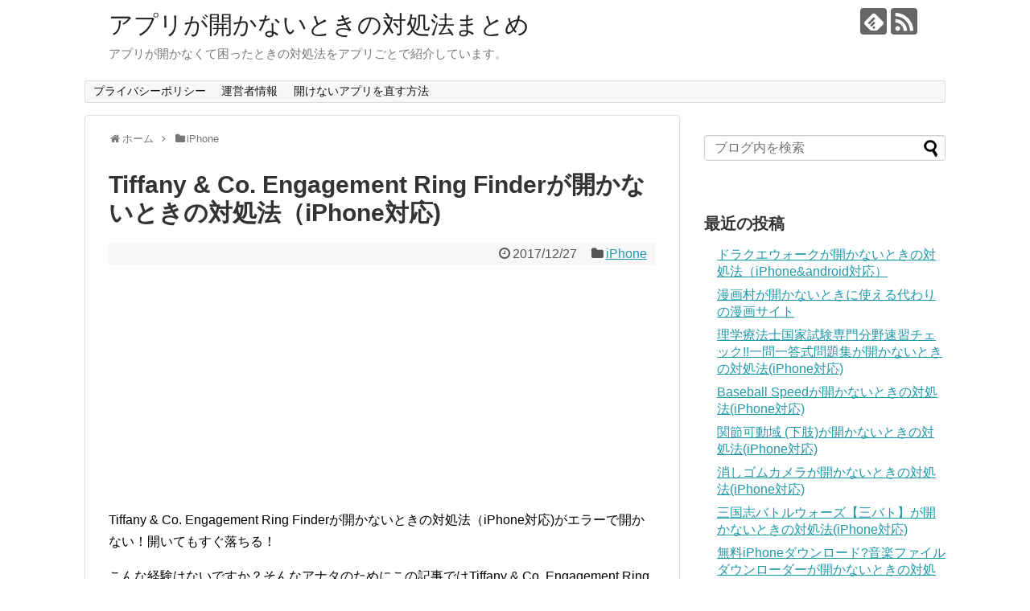

--- FILE ---
content_type: text/html; charset=UTF-8
request_url: https://xn--n8jn7gw028b.com/app706846/
body_size: 10619
content:
<!DOCTYPE html>
<html lang="ja">
<head>
<meta charset="UTF-8">
  <meta name="viewport" content="width=1280, maximum-scale=1, user-scalable=yes">
<link rel="alternate" type="application/rss+xml" title="アプリが開かないときの対処法まとめ RSS Feed" href="https://xn--n8jn7gw028b.com/feed/" />
<link rel="pingback" href="https://xn--n8jn7gw028b.com/xmlrpc.php" />
<meta name="description" content="Tiffany &amp; Co. Engagement Ring Finderが開かないときの対処法（iPhone対応)がエラーで開かない！開いてもすぐ落ちる！こんな経験はないですか？そんなアナタのためにこの記事ではTiffany &amp; Co. E" />
<meta name="keywords" content="iPhone" />
<!-- OGP -->
<meta property="og:type" content="article">
<meta property="og:description" content="Tiffany &amp; Co. Engagement Ring Finderが開かないときの対処法（iPhone対応)がエラーで開かない！開いてもすぐ落ちる！こんな経験はないですか？そんなアナタのためにこの記事ではTiffany &amp; Co. E">
<meta property="og:title" content="Tiffany &#038; Co. Engagement Ring Finderが開かないときの対処法（iPhone対応)">
<meta property="og:url" content="https://xn--n8jn7gw028b.com/app706846/">
<meta property="og:image" content="https://xn--n8jn7gw028b.com/wp-content/themes/simplicity2-child/images/og-image.jpg">
<meta property="og:site_name" content="アプリが開かないときの対処法まとめ">
<meta property="og:locale" content="ja_JP">
<!-- /OGP -->
<!-- Twitter Card -->
<meta name="twitter:card" content="summary">
<meta name="twitter:description" content="Tiffany &amp; Co. Engagement Ring Finderが開かないときの対処法（iPhone対応)がエラーで開かない！開いてもすぐ落ちる！こんな経験はないですか？そんなアナタのためにこの記事ではTiffany &amp; Co. E">
<meta name="twitter:title" content="Tiffany &#038; Co. Engagement Ring Finderが開かないときの対処法（iPhone対応)">
<meta name="twitter:url" content="https://xn--n8jn7gw028b.com/app706846/">
<meta name="twitter:image" content="https://xn--n8jn7gw028b.com/wp-content/themes/simplicity2-child/images/og-image.jpg">
<meta name="twitter:domain" content="xn--n8jn7gw028b.com">
<!-- /Twitter Card -->

<title>Tiffany &#038; Co. Engagement Ring Finderが開かないときの対処法（iPhone対応)</title>
<link rel='dns-prefetch' href='//maxcdn.bootstrapcdn.com' />
<link rel='dns-prefetch' href='//s.w.org' />
<link rel="alternate" type="application/rss+xml" title="アプリが開かないときの対処法まとめ &raquo; フィード" href="https://xn--n8jn7gw028b.com/feed/" />
<link rel="alternate" type="application/rss+xml" title="アプリが開かないときの対処法まとめ &raquo; コメントフィード" href="https://xn--n8jn7gw028b.com/comments/feed/" />
<link rel="alternate" type="application/rss+xml" title="アプリが開かないときの対処法まとめ &raquo; Tiffany &#038; Co. Engagement Ring Finderが開かないときの対処法（iPhone対応) のコメントのフィード" href="https://xn--n8jn7gw028b.com/app706846/feed/" />
		<script type="text/javascript">
			window._wpemojiSettings = {"baseUrl":"https:\/\/s.w.org\/images\/core\/emoji\/11\/72x72\/","ext":".png","svgUrl":"https:\/\/s.w.org\/images\/core\/emoji\/11\/svg\/","svgExt":".svg","source":{"concatemoji":"https:\/\/xn--n8jn7gw028b.com\/wp-includes\/js\/wp-emoji-release.min.js"}};
			!function(e,a,t){var n,r,o,i=a.createElement("canvas"),p=i.getContext&&i.getContext("2d");function s(e,t){var a=String.fromCharCode;p.clearRect(0,0,i.width,i.height),p.fillText(a.apply(this,e),0,0);e=i.toDataURL();return p.clearRect(0,0,i.width,i.height),p.fillText(a.apply(this,t),0,0),e===i.toDataURL()}function c(e){var t=a.createElement("script");t.src=e,t.defer=t.type="text/javascript",a.getElementsByTagName("head")[0].appendChild(t)}for(o=Array("flag","emoji"),t.supports={everything:!0,everythingExceptFlag:!0},r=0;r<o.length;r++)t.supports[o[r]]=function(e){if(!p||!p.fillText)return!1;switch(p.textBaseline="top",p.font="600 32px Arial",e){case"flag":return s([55356,56826,55356,56819],[55356,56826,8203,55356,56819])?!1:!s([55356,57332,56128,56423,56128,56418,56128,56421,56128,56430,56128,56423,56128,56447],[55356,57332,8203,56128,56423,8203,56128,56418,8203,56128,56421,8203,56128,56430,8203,56128,56423,8203,56128,56447]);case"emoji":return!s([55358,56760,9792,65039],[55358,56760,8203,9792,65039])}return!1}(o[r]),t.supports.everything=t.supports.everything&&t.supports[o[r]],"flag"!==o[r]&&(t.supports.everythingExceptFlag=t.supports.everythingExceptFlag&&t.supports[o[r]]);t.supports.everythingExceptFlag=t.supports.everythingExceptFlag&&!t.supports.flag,t.DOMReady=!1,t.readyCallback=function(){t.DOMReady=!0},t.supports.everything||(n=function(){t.readyCallback()},a.addEventListener?(a.addEventListener("DOMContentLoaded",n,!1),e.addEventListener("load",n,!1)):(e.attachEvent("onload",n),a.attachEvent("onreadystatechange",function(){"complete"===a.readyState&&t.readyCallback()})),(n=t.source||{}).concatemoji?c(n.concatemoji):n.wpemoji&&n.twemoji&&(c(n.twemoji),c(n.wpemoji)))}(window,document,window._wpemojiSettings);
		</script>
		<style type="text/css">
img.wp-smiley,
img.emoji {
	display: inline !important;
	border: none !important;
	box-shadow: none !important;
	height: 1em !important;
	width: 1em !important;
	margin: 0 .07em !important;
	vertical-align: -0.1em !important;
	background: none !important;
	padding: 0 !important;
}
</style>
<link rel='stylesheet' id='simplicity-style-css'  href='https://xn--n8jn7gw028b.com/wp-content/themes/simplicity2/style.css' type='text/css' media='all' />
<link rel='stylesheet' id='responsive-style-css'  href='https://xn--n8jn7gw028b.com/wp-content/themes/simplicity2/css/responsive-pc.css' type='text/css' media='all' />
<link rel='stylesheet' id='font-awesome-style-css'  href='https://xn--n8jn7gw028b.com/wp-content/themes/simplicity2/webfonts/css/font-awesome.min.css' type='text/css' media='all' />
<link rel='stylesheet' id='icomoon-style-css'  href='https://xn--n8jn7gw028b.com/wp-content/themes/simplicity2/webfonts/icomoon/style.css' type='text/css' media='all' />
<link rel='stylesheet' id='extension-style-css'  href='https://xn--n8jn7gw028b.com/wp-content/themes/simplicity2/css/extension.css' type='text/css' media='all' />
<style id='extension-style-inline-css' type='text/css'>
.ad-space{text-align:center} figure.entry-thumb,.new-entry-thumb,.popular-entry-thumb,.related-entry-thumb{display:none}.widget_new_popular .wpp-thumbnail,.widget_popular_ranking .wpp-thumbnail{display:none}.related-entry-thumbnail .related-entry-thumb{display:block}.entry-card-content,.related-entry-content{margin-left:0}.widget_new_popular ul li::before{display:none}.new-entry,#sidebar ul.wpp-list{padding-left:1em}.new-entry a,#sidebar ul.wpp-list a{color:;text-decoration:underline}@media screen and (max-width:639px){.article br{display:block}}
</style>
<link rel='stylesheet' id='child-style-css'  href='https://xn--n8jn7gw028b.com/wp-content/themes/simplicity2-child/style.css' type='text/css' media='all' />
<link rel='stylesheet' id='print-style-css'  href='https://xn--n8jn7gw028b.com/wp-content/themes/simplicity2/css/print.css' type='text/css' media='print' />
<link rel='stylesheet' id='sns-twitter-type-style-css'  href='https://xn--n8jn7gw028b.com/wp-content/themes/simplicity2/css/sns-twitter-type.css' type='text/css' media='all' />
<link crossorigin="anonymous" rel='stylesheet' id='font-awesome-css'  href='//maxcdn.bootstrapcdn.com/font-awesome/4.6.3/css/font-awesome.min.css' type='text/css' media='all' />
<link rel='stylesheet' id='arconix-shortcodes-css'  href='https://xn--n8jn7gw028b.com/wp-content/plugins/arconix-shortcodes/includes/css/arconix-shortcodes.min.css' type='text/css' media='all' />
<script type='text/javascript' src='https://xn--n8jn7gw028b.com/wp-includes/js/jquery/jquery.js'></script>
<script type='text/javascript' src='https://xn--n8jn7gw028b.com/wp-includes/js/jquery/jquery-migrate.min.js'></script>
<link rel="canonical" href="https://xn--n8jn7gw028b.com/app706846/" />
<link rel='shortlink' href='https://xn--n8jn7gw028b.com/?p=65441' />
<link rel="alternate" type="application/json+oembed" href="https://xn--n8jn7gw028b.com/wp-json/oembed/1.0/embed?url=https%3A%2F%2Fxn--n8jn7gw028b.com%2Fapp706846%2F" />
<link rel="alternate" type="text/xml+oembed" href="https://xn--n8jn7gw028b.com/wp-json/oembed/1.0/embed?url=https%3A%2F%2Fxn--n8jn7gw028b.com%2Fapp706846%2F&#038;format=xml" />
<link rel="next" href="https://xn--n8jn7gw028b.com/app706846/2/" />
<link rel="amphtml" href="https://xn--n8jn7gw028b.com/app706846/amp/">		<style type="text/css" id="wp-custom-css">
			

	.aff_btn_red{
		width:90%;
		font-size:32px;
		font-weight:700;
		text-decoration:none;
		display:block;
		text-align:center;
		margin-left:5%;
		line-height:1.3;
		padding:8px 0 10px;
		background-color:#49a9d4;
		border-radius:5px;
		color:#fff;
		box-shadow:4px 4px #963634;
		text-shadow:0 -1px #963634;
		background-image:-moz-linear-gradient(top,#66cb00 0%,#669a00);
		background-image:-webkit-gradient(linear,left top,left bottom,from(#eb5350),to(#eb5350))}
		.aff_btn_red_s{font-size:24px}a.aff_btn_red:link{color:#fff !important;text-decoration: none;}
		a.aff_btn_red:visited{color:#fff!important;text-decoration: none;}
		a.aff_btn_red:hover{color:#fff!important;text-decoration: none;}
		a.aff_btn_red:active{color:#fff!important;text-decoration: none;}
		@media screen and (max-width:768px){
	.aff_btn_red{font-size:24px}.aff_btn_red_s{font-size:14px}}@media screen and (max-width:480px){.aff_btn_red{font-size:18px}.aff_btn_red_s{font-size:14px}}
	
	.aff_btn_blue{width:90%;font-size:32px;font-weight:700;text-decoration:none;display:block;text-align:center;margin-left:5%;line-height:1.3;padding:8px 0 10px;background-color:#49a9d4;border-radius:5px;color:#fff;box-shadow:4px 4px #1d77a0;text-shadow:0 -1px #1d77a0;background-image:-moz-linear-gradient(top,#66cb00 0%,#669a00);background-image:-webkit-gradient(linear,left top,left bottom,from(#29a7e1),to(#29a7e1))}
	.aff_btn_blue_s{font-size:24px}	
	a.aff_btn_blue:link{color:#fff !important;}
	a.aff_btn_blue:visited{color:#fff!important;}
	a.aff_btn_blue:hover{color:#fff!important;}
	a.aff_btn_blue:active{color:#fff!important;}@media screen and (max-width:768px){.aff_btn_blue{font-size:24px}.aff_btn_blue_s{font-size:14px}}@media screen and (max-width:480px){.aff_btn_blue{font-size:18px}.aff_btn_blue_s{font-size:14px}}		</style>
		
	<!-- Matomo -->
<script type="text/javascript">
  var _paq = window._paq || [];
  /* tracker methods like "setCustomDimension" should be called before "trackPageView" */
  _paq.push(['trackPageView']);
  _paq.push(['enableLinkTracking']);
  (function() {
    var u="//keyboo2.mixh.jp/piwik/";
    _paq.push(['setTrackerUrl', u+'matomo.php']);
    _paq.push(['setSiteId', '44']);
    var d=document, g=d.createElement('script'), s=d.getElementsByTagName('script')[0];
    g.type='text/javascript'; g.async=true; g.defer=true; g.src=u+'matomo.js'; s.parentNode.insertBefore(g,s);
  })();
</script>
<!-- End Matomo Code -->
	
	
</head>
  <body class="post-template-default single single-post postid-65441 single-format-standard categoryid-3" itemscope itemtype="http://schema.org/WebPage">
    <div id="container">

      <!-- header -->
      <header itemscope itemtype="http://schema.org/WPHeader">
        <div id="header" class="clearfix">
          <div id="header-in">

                        <div id="h-top">
              <!-- モバイルメニュー表示用のボタン -->
<div id="mobile-menu">
  <a id="mobile-menu-toggle" href="#"><span class="fa fa-bars fa-2x"></span></a>
</div>

              <div class="alignleft top-title-catchphrase">
                <!-- サイトのタイトル -->
<p id="site-title" itemscope itemtype="http://schema.org/Organization">
  <a href="https://xn--n8jn7gw028b.com/">アプリが開かないときの対処法まとめ</a></p>
<!-- サイトの概要 -->
<p id="site-description">
  アプリが開かなくて困ったときの対処法をアプリごとで紹介しています。</p>
              </div>

              <div class="alignright top-sns-follows">
                                <!-- SNSページ -->
<div class="sns-pages">
<p class="sns-follow-msg">フォローする</p>
<ul class="snsp">
<li class="feedly-page"><a href='//feedly.com/index.html#subscription/feed/https://xn--n8jn7gw028b.com/feed/' target='blank' title="feedlyで更新情報を購読" rel="nofollow"><span class="icon-feedly-logo"></span></a></li><li class="rss-page"><a href="https://xn--n8jn7gw028b.com/feed/" target="_blank" title="RSSで更新情報をフォロー" rel="nofollow"><span class="icon-rss-logo"></span></a></li>  </ul>
</div>
                              </div>

            </div><!-- /#h-top -->
          </div><!-- /#header-in -->
        </div><!-- /#header -->
      </header>

      <!-- Navigation -->
<nav itemscope itemtype="http://schema.org/SiteNavigationElement">
  <div id="navi">
      	<div id="navi-in">
      <div class="menu"><ul>
<li class="page_item page-item-66162"><a href="https://xn--n8jn7gw028b.com/privacy-policy/">プライバシーポリシー</a></li>
<li class="page_item page-item-66163"><a href="https://xn--n8jn7gw028b.com/info/">運営者情報</a></li>
<li class="page_item page-item-60806 current_page_parent"><a href="https://xn--n8jn7gw028b.com/unopen/">開けないアプリを直す方法</a></li>
</ul></div>
    </div><!-- /#navi-in -->
  </div><!-- /#navi -->
</nav>
<!-- /Navigation -->
      <!-- 本体部分 -->
      <div id="body">
        <div id="body-in" class="cf">

          
          <!-- main -->
          <main itemscope itemprop="mainContentOfPage">
            <div id="main" itemscope itemtype="http://schema.org/Blog">
  
  <div id="breadcrumb" class="breadcrumb-category"><div itemtype="http://data-vocabulary.org/Breadcrumb" itemscope="" class="breadcrumb-home"><span class="fa fa-home fa-fw"></span><a href="https://xn--n8jn7gw028b.com" itemprop="url"><span itemprop="title">ホーム</span></a><span class="sp"><span class="fa fa-angle-right"></span></span></div><div itemtype="http://data-vocabulary.org/Breadcrumb" itemscope=""><span class="fa fa-folder fa-fw"></span><a href="https://xn--n8jn7gw028b.com/category/iphone/" itemprop="url"><span itemprop="title">iPhone</span></a></div></div><!-- /#breadcrumb -->  <div id="post-65441" class="post-65441 post type-post status-publish format-standard hentry category-iphone">
  <article class="article">
  
  
  <header>
    <h1 class="entry-title">
            Tiffany &#038; Co. Engagement Ring Finderが開かないときの対処法（iPhone対応)          </h1>
    <p class="post-meta">
            <span class="post-date"><span class="fa fa-clock-o fa-fw"></span><time class="entry-date date published updated" datetime="2017-12-27T00:00:00+00:00">2017/12/27</time></span>
    
      <span class="category"><span class="fa fa-folder fa-fw"></span><a href="https://xn--n8jn7gw028b.com/category/iphone/" rel="category tag">iPhone</a></span>

      
      
      
      
      
    </p>

    
    
    
      </header>

  
  <div id="the-content" class="entry-content">
  <script async src="//pagead2.googlesyndication.com/pagead/js/adsbygoogle.js"></script>
<!-- 開かない/記事上リンクユニット -->
<ins class="adsbygoogle"
     style="display:block"
     data-ad-client="ca-pub-3114510035475330"
     data-ad-slot="5489321948"
     data-ad-format="link"
     data-full-width-responsive="true"></ins>
<script>
(adsbygoogle = window.adsbygoogle || []).push({});
</script><p>Tiffany &#038; Co. Engagement Ring Finderが開かないときの対処法（iPhone対応)がエラーで開かない！開いてもすぐ落ちる！</p>
<p>こんな経験はないですか？そんなアナタのためにこの記事ではTiffany &#038; Co. Engagement Ring Finderが開かないときの対処法（iPhone対応)が開かないときの対処法を紹介しています。</p>
<p>それではさっそく紹介していきます。

<script async src="//pagead2.googlesyndication.com/pagead/js/adsbygoogle.js"></script>
<ins class="adsbygoogle"
     style="display:block; text-align:center;"
     data-ad-format="fluid"
     data-ad-layout="in-article"
     data-ad-client="ca-pub-3114510035475330"
     data-ad-slot="5479332012"></ins>
<script>
     (adsbygoogle = window.adsbygoogle || []).push({});
</script>  <!-- 広告 -->
                  <h2>iPhoneの方</h2>

<h3>１．まずはアプリを強制終了して再起動</h3>
<img src="https://xn--n8jn7gw028b.com/wp-content/uploads/2017/03/3bbf0d5142149134eb3b2364e05d1012_s.jpg" alt="" width="629" height="582" class="alignnone size-full wp-image-60807" />

ホームボタンを２回押すと立ち上がっているアプリが出てくるので、該当アプリを上にスライドして強制終了。できれば全アプリを終了させておくといいです。

<h3>２．アプリのアップデートも効果あり</h3>
<img src="https://xn--n8jn7gw028b.com/wp-content/uploads/2017/03/2017-03-13-13-15-12-1024x877.png" alt="" width="680" height="582" class="alignnone size-large wp-image-60808" />

説明不要。アプリが開けないときはアップデートが効果的なことも。

<h3>３．再起動は特効薬</h3>
開けないときは再起動も効果的です。
<img src="https://xn--n8jn7gw028b.com/wp-content/uploads/2017/03/3bbf0d5142149134efasdfb3b2364e05d1012_s.jpg" alt="" width="684" height="580" class="alignnone size-full wp-image-60809" />

<br /><br />



<script async src="//pagead2.googlesyndication.com/pagead/js/adsbygoogle.js"></script>
<ins class="adsbygoogle"
     style="display:block; text-align:center;"
     data-ad-format="fluid"
     data-ad-layout="in-article"
     data-ad-client="ca-pub-3114510035475330"
     data-ad-slot="5479332012"></ins>
<script>
     (adsbygoogle = window.adsbygoogle || []).push({});
</script>
<h2>androidの方</h2>

<h3>１．まずはアプリの強制終了</h3>
<img src="https://xn--n8jn7gw028b.com/wp-content/uploads/2017/03/2017-03-13-04.46.52-1024x892.png" alt="" width="680" height="592" class="alignnone size-large wp-image-60810" />

<h3>２．アプリのアップデートも確認</h3>
<img src="https://xn--n8jn7gw028b.com/wp-content/uploads/2017/03/2017-03-13-04.47.57-1024x881.png" alt="" width="680" height="585" class="alignnone size-large wp-image-60811" />

<h3>３．再起動はandroidでも</h3>
<img src="https://xn--n8jn7gw028b.com/wp-content/uploads/2017/03/2017-03-13-04.47.13-1024x884.png" alt="" width="680" height="587" class="alignnone size-large wp-image-60812" />

<h3>４．キャッシュの削除はandroidのみ</h3>
<img src="https://xn--n8jn7gw028b.com/wp-content/uploads/2017/03/2017-03-13-04.49.02-1024x884.png" alt="" width="680" height="587" class="alignnone size-large wp-image-60813" />

<img src="https://xn--n8jn7gw028b.com/wp-content/uploads/2017/03/2017-03-13-04.49.10-1024x881.png" alt="" width="680" height="585" class="alignnone size-large wp-image-60814" />

<h2>iPhoneもandroidも再インストールが最終手段</h2>
これらを試しても開かないときは再インストールを試してみてください。
</p>
<script async src="//pagead2.googlesyndication.com/pagead/js/adsbygoogle.js"></script>
<!-- 開かない/記事下リンクユニット -->
<ins class="adsbygoogle"
     style="display:block"
     data-ad-client="ca-pub-3114510035475330"
     data-ad-slot="4981646364"
     data-ad-format="link"
     data-full-width-responsive="true"></ins>
<script>
(adsbygoogle = window.adsbygoogle || []).push({});
</script>
<script async src="//pagead2.googlesyndication.com/pagead/js/adsbygoogle.js"></script>
<ins class="adsbygoogle"
     style="display:block"
     data-ad-format="autorelaxed"
     data-ad-client="ca-pub-3114510035475330"
     data-ad-slot="9898931124"></ins>
<script>
     (adsbygoogle = window.adsbygoogle || []).push({});
</script>  </div>

  <footer>
    <!-- ページリンク -->
<div class="page-link"> <span>1</span> <a href="https://xn--n8jn7gw028b.com/app706846/2/"><span>2</span></a></div>    
      <!-- 文章下広告 -->
                  

    
    <div id="sns-group" class="sns-group sns-group-bottom">
    <div class="sns-buttons sns-buttons-pc">
    <p class="sns-share-msg">シェアする</p>
    <ul class="snsb clearfix">
    <li class="balloon-btn twitter-balloon-btn twitter-balloon-btn-defalt">
  <div class="balloon-btn-set">
    <div class="arrow-box">
      <a href="//twitter.com/search?q=https%3A%2F%2Fxn--n8jn7gw028b.com%2Fapp706846%2F" target="blank" class="arrow-box-link twitter-arrow-box-link" rel="nofollow">
        <span class="social-count twitter-count"><span class="fa fa-comments"></span></span>
      </a>
    </div>
    <a href="https://twitter.com/intent/tweet?text=Tiffany+%26%23038%3B+Co.+Engagement+Ring+Finder%E3%81%8C%E9%96%8B%E3%81%8B%E3%81%AA%E3%81%84%E3%81%A8%E3%81%8D%E3%81%AE%E5%AF%BE%E5%87%A6%E6%B3%95%EF%BC%88iPhone%E5%AF%BE%E5%BF%9C%29&amp;url=https%3A%2F%2Fxn--n8jn7gw028b.com%2Fapp706846%2F" target="blank" class="balloon-btn-link twitter-balloon-btn-link twitter-balloon-btn-link-default" rel="nofollow">
      <span class="fa fa-twitter"></span>
              <span class="tweet-label">ツイート</span>
          </a>
  </div>
</li>
        <li class="facebook-btn"><div class="fb-like" data-href="https://xn--n8jn7gw028b.com/app706846/" data-layout="box_count" data-action="like" data-show-faces="false" data-share="true"></div></li>
            <li class="google-plus-btn"><script type="text/javascript" src="//apis.google.com/js/plusone.js"></script>
      <div class="g-plusone" data-size="tall" data-href="https://xn--n8jn7gw028b.com/app706846/"></div>
    </li>
            <li class="hatena-btn"> <a href="//b.hatena.ne.jp/entry/https://xn--n8jn7gw028b.com/app706846/" class="hatena-bookmark-button" data-hatena-bookmark-title="Tiffany &#038; Co. Engagement Ring Finderが開かないときの対処法（iPhone対応)｜アプリが開かないときの対処法まとめ" data-hatena-bookmark-layout="vertical-large"><img src="//b.st-hatena.com/images/entry-button/button-only.gif" alt="このエントリーをはてなブックマークに追加" style="border: none;" /></a><script type="text/javascript" src="//b.st-hatena.com/js/bookmark_button.js" async="async"></script>
    </li>
            <li class="pocket-btn"><a data-pocket-label="pocket" data-pocket-count="vertical" class="pocket-btn" data-lang="en"></a>
<script type="text/javascript">!function(d,i){if(!d.getElementById(i)){var j=d.createElement("script");j.id=i;j.src="//widgets.getpocket.com/v1/j/btn.js?v=1";var w=d.getElementById(i);d.body.appendChild(j);}}(document,"pocket-btn-js");</script>
    </li>
            <li class="line-btn">
      <a href="//timeline.line.me/social-plugin/share?url=https%3A%2F%2Fxn--n8jn7gw028b.com%2Fapp706846%2F" target="blank" class="line-btn-link" rel="nofollow">
          <img src="https://xn--n8jn7gw028b.com/wp-content/themes/simplicity2/images/line-btn.png" alt="" class="line-btn-img"><img src="https://xn--n8jn7gw028b.com/wp-content/themes/simplicity2/images/line-btn-mini.png" alt="" class="line-btn-img-mini">
        </a>
    </li>
                      </ul>
</div>

    <!-- SNSページ -->
<div class="sns-pages">
<p class="sns-follow-msg">フォローする</p>
<ul class="snsp">
<li class="feedly-page"><a href='//feedly.com/index.html#subscription/feed/https://xn--n8jn7gw028b.com/feed/' target='blank' title="feedlyで更新情報を購読" rel="nofollow"><span class="icon-feedly-logo"></span></a></li><li class="rss-page"><a href="https://xn--n8jn7gw028b.com/feed/" target="_blank" title="RSSで更新情報をフォロー" rel="nofollow"><span class="icon-rss-logo"></span></a></li>  </ul>
</div>
    </div>

    
    <p class="footer-post-meta">

            <span class="post-tag"></span>
      
      <span class="post-author vcard author"><span class="fa fa-user fa-fw"></span><span class="fn"><a href="https://xn--n8jn7gw028b.com/author/keyboo/">keyboo</a>
</span></span>

      
          </p>
  </footer>
  </article><!-- .article -->
  </div><!-- .post -->

      <div id="under-entry-body">

            <aside id="related-entries">
        <h2>関連記事</h2>
                <article class="related-entry cf">
  <div class="related-entry-thumb">
    <a href="https://xn--n8jn7gw028b.com/app028565/" title="森のでんわばん。が開かないときの対処法(iPhone対応)">
        <img src="https://xn--n8jn7gw028b.com/wp-content/themes/simplicity2/images/no-image.png" alt="NO IMAGE" class="no-image related-entry-no-image" srcset="https://xn--n8jn7gw028b.com/wp-content/themes/simplicity2/images/no-image.png 100w" width="100" height="100" sizes="(max-width: 100px) 100vw, 100px" />
        </a>
  </div><!-- /.related-entry-thumb -->

  <div class="related-entry-content">
    <header>
      <h3 class="related-entry-title">
        <a href="https://xn--n8jn7gw028b.com/app028565/" class="related-entry-title-link" title="森のでんわばん。が開かないときの対処法(iPhone対応)">
        森のでんわばん。が開かないときの対処法(iPhone対応)        </a></h3>
    </header>
    <p class="related-entry-snippet">
   森のでんわばん。がエラーで開かない！開いてもすぐ落ちる！

こんな経験はないですか？そんなアナタのためにこの記事では森のでんわばん。が開かな...</p>

        <footer>
      <p class="related-entry-read"><a href="https://xn--n8jn7gw028b.com/app028565/">記事を読む</a></p>
    </footer>
    
  </div><!-- /.related-entry-content -->
</article><!-- /.elated-entry -->      <article class="related-entry cf">
  <div class="related-entry-thumb">
    <a href="https://xn--n8jn7gw028b.com/app049843/" title="ふゆ?むが開かないときの対処法(iPhone対応)">
        <img src="https://xn--n8jn7gw028b.com/wp-content/themes/simplicity2/images/no-image.png" alt="NO IMAGE" class="no-image related-entry-no-image" srcset="https://xn--n8jn7gw028b.com/wp-content/themes/simplicity2/images/no-image.png 100w" width="100" height="100" sizes="(max-width: 100px) 100vw, 100px" />
        </a>
  </div><!-- /.related-entry-thumb -->

  <div class="related-entry-content">
    <header>
      <h3 class="related-entry-title">
        <a href="https://xn--n8jn7gw028b.com/app049843/" class="related-entry-title-link" title="ふゆ?むが開かないときの対処法(iPhone対応)">
        ふゆ?むが開かないときの対処法(iPhone対応)        </a></h3>
    </header>
    <p class="related-entry-snippet">
   ふゆ?むがエラーで開かない！開いてもすぐ落ちる！

こんな経験はないですか？そんなアナタのためにこの記事ではふゆ?むが開かないときの対処法を...</p>

        <footer>
      <p class="related-entry-read"><a href="https://xn--n8jn7gw028b.com/app049843/">記事を読む</a></p>
    </footer>
    
  </div><!-- /.related-entry-content -->
</article><!-- /.elated-entry -->      <article class="related-entry cf">
  <div class="related-entry-thumb">
    <a href="https://xn--n8jn7gw028b.com/app055934/" title="三国志バトルウォーが開かないときの対処法(iPhone対応)">
        <img src="https://xn--n8jn7gw028b.com/wp-content/themes/simplicity2/images/no-image.png" alt="NO IMAGE" class="no-image related-entry-no-image" srcset="https://xn--n8jn7gw028b.com/wp-content/themes/simplicity2/images/no-image.png 100w" width="100" height="100" sizes="(max-width: 100px) 100vw, 100px" />
        </a>
  </div><!-- /.related-entry-thumb -->

  <div class="related-entry-content">
    <header>
      <h3 class="related-entry-title">
        <a href="https://xn--n8jn7gw028b.com/app055934/" class="related-entry-title-link" title="三国志バトルウォーが開かないときの対処法(iPhone対応)">
        三国志バトルウォーが開かないときの対処法(iPhone対応)        </a></h3>
    </header>
    <p class="related-entry-snippet">
   三国志バトルウォーがエラーで開かない！開いてもすぐ落ちる！

こんな経験はないですか？そんなアナタのためにこの記事では三国志バトルウォーが開...</p>

        <footer>
      <p class="related-entry-read"><a href="https://xn--n8jn7gw028b.com/app055934/">記事を読む</a></p>
    </footer>
    
  </div><!-- /.related-entry-content -->
</article><!-- /.elated-entry -->      <article class="related-entry cf">
  <div class="related-entry-thumb">
    <a href="https://xn--n8jn7gw028b.com/app701932/" title="RIM.ARK(リムアーク)公式アプリ">
        <img src="https://xn--n8jn7gw028b.com/wp-content/themes/simplicity2/images/no-image.png" alt="NO IMAGE" class="no-image related-entry-no-image" srcset="https://xn--n8jn7gw028b.com/wp-content/themes/simplicity2/images/no-image.png 100w" width="100" height="100" sizes="(max-width: 100px) 100vw, 100px" />
        </a>
  </div><!-- /.related-entry-thumb -->

  <div class="related-entry-content">
    <header>
      <h3 class="related-entry-title">
        <a href="https://xn--n8jn7gw028b.com/app701932/" class="related-entry-title-link" title="RIM.ARK(リムアーク)公式アプリ">
        RIM.ARK(リムアーク)公式アプリ        </a></h3>
    </header>
    <p class="related-entry-snippet">
   RIM.ARK(リムアーク)公式アプリがエラーで開かない！開いてもすぐ落ちる！

こんな経験はないですか？そんなアナタのためにこの記事ではR...</p>

        <footer>
      <p class="related-entry-read"><a href="https://xn--n8jn7gw028b.com/app701932/">記事を読む</a></p>
    </footer>
    
  </div><!-- /.related-entry-content -->
</article><!-- /.elated-entry -->      <article class="related-entry cf">
  <div class="related-entry-thumb">
    <a href="https://xn--n8jn7gw028b.com/app702342/" title="eBay: Buy &#038; Sell Electronics, Fashion and More">
        <img src="https://xn--n8jn7gw028b.com/wp-content/themes/simplicity2/images/no-image.png" alt="NO IMAGE" class="no-image related-entry-no-image" srcset="https://xn--n8jn7gw028b.com/wp-content/themes/simplicity2/images/no-image.png 100w" width="100" height="100" sizes="(max-width: 100px) 100vw, 100px" />
        </a>
  </div><!-- /.related-entry-thumb -->

  <div class="related-entry-content">
    <header>
      <h3 class="related-entry-title">
        <a href="https://xn--n8jn7gw028b.com/app702342/" class="related-entry-title-link" title="eBay: Buy &#038; Sell Electronics, Fashion and More">
        eBay: Buy &#038; Sell Electronics, Fashion and More        </a></h3>
    </header>
    <p class="related-entry-snippet">
   eBay: Buy & Sell Electronics, Fashion and Moreがエラーで開かない！開いてもすぐ落ちる！

こん...</p>

        <footer>
      <p class="related-entry-read"><a href="https://xn--n8jn7gw028b.com/app702342/">記事を読む</a></p>
    </footer>
    
  </div><!-- /.related-entry-content -->
</article><!-- /.elated-entry -->      <article class="related-entry cf">
  <div class="related-entry-thumb">
    <a href="https://xn--n8jn7gw028b.com/app706164/" title="家族アルバム みてね &#8211; 子供の写真や動画を共有、整理アプリが開かないときの対処法（iPhone対応)">
        <img src="https://xn--n8jn7gw028b.com/wp-content/themes/simplicity2/images/no-image.png" alt="NO IMAGE" class="no-image related-entry-no-image" srcset="https://xn--n8jn7gw028b.com/wp-content/themes/simplicity2/images/no-image.png 100w" width="100" height="100" sizes="(max-width: 100px) 100vw, 100px" />
        </a>
  </div><!-- /.related-entry-thumb -->

  <div class="related-entry-content">
    <header>
      <h3 class="related-entry-title">
        <a href="https://xn--n8jn7gw028b.com/app706164/" class="related-entry-title-link" title="家族アルバム みてね &#8211; 子供の写真や動画を共有、整理アプリが開かないときの対処法（iPhone対応)">
        家族アルバム みてね &#8211; 子供の写真や動画を共有、整理アプリが開かないときの対処法（iPhone対応)        </a></h3>
    </header>
    <p class="related-entry-snippet">
   家族アルバム みてね - 子供の写真や動画を共有、整理アプリが開かないときの対処法（iPhone対応)がエラーで開かない！開いてもすぐ落ちる...</p>

        <footer>
      <p class="related-entry-read"><a href="https://xn--n8jn7gw028b.com/app706164/">記事を読む</a></p>
    </footer>
    
  </div><!-- /.related-entry-content -->
</article><!-- /.elated-entry -->      <article class="related-entry cf">
  <div class="related-entry-thumb">
    <a href="https://xn--n8jn7gw028b.com/app059318/" title="AR名刺が開かないときの対処法(iPhone対応)">
        <img src="https://xn--n8jn7gw028b.com/wp-content/themes/simplicity2/images/no-image.png" alt="NO IMAGE" class="no-image related-entry-no-image" srcset="https://xn--n8jn7gw028b.com/wp-content/themes/simplicity2/images/no-image.png 100w" width="100" height="100" sizes="(max-width: 100px) 100vw, 100px" />
        </a>
  </div><!-- /.related-entry-thumb -->

  <div class="related-entry-content">
    <header>
      <h3 class="related-entry-title">
        <a href="https://xn--n8jn7gw028b.com/app059318/" class="related-entry-title-link" title="AR名刺が開かないときの対処法(iPhone対応)">
        AR名刺が開かないときの対処法(iPhone対応)        </a></h3>
    </header>
    <p class="related-entry-snippet">
   AR名刺がエラーで開かない！開いてもすぐ落ちる！

こんな経験はないですか？そんなアナタのためにこの記事ではAR名刺が開かないときの対処法を...</p>

        <footer>
      <p class="related-entry-read"><a href="https://xn--n8jn7gw028b.com/app059318/">記事を読む</a></p>
    </footer>
    
  </div><!-- /.related-entry-content -->
</article><!-- /.elated-entry -->      <article class="related-entry cf">
  <div class="related-entry-thumb">
    <a href="https://xn--n8jn7gw028b.com/app027837/" title="FamiFoo!~ファミふ?！~が開かないときの対処法(iPhone対応)">
        <img src="https://xn--n8jn7gw028b.com/wp-content/themes/simplicity2/images/no-image.png" alt="NO IMAGE" class="no-image related-entry-no-image" srcset="https://xn--n8jn7gw028b.com/wp-content/themes/simplicity2/images/no-image.png 100w" width="100" height="100" sizes="(max-width: 100px) 100vw, 100px" />
        </a>
  </div><!-- /.related-entry-thumb -->

  <div class="related-entry-content">
    <header>
      <h3 class="related-entry-title">
        <a href="https://xn--n8jn7gw028b.com/app027837/" class="related-entry-title-link" title="FamiFoo!~ファミふ?！~が開かないときの対処法(iPhone対応)">
        FamiFoo!~ファミふ?！~が開かないときの対処法(iPhone対応)        </a></h3>
    </header>
    <p class="related-entry-snippet">
   FamiFoo!~ファミふ?！~がエラーで開かない！開いてもすぐ落ちる！

こんな経験はないですか？そんなアナタのためにこの記事ではFami...</p>

        <footer>
      <p class="related-entry-read"><a href="https://xn--n8jn7gw028b.com/app027837/">記事を読む</a></p>
    </footer>
    
  </div><!-- /.related-entry-content -->
</article><!-- /.elated-entry -->      <article class="related-entry cf">
  <div class="related-entry-thumb">
    <a href="https://xn--n8jn7gw028b.com/app040723/" title="Flightradar24 Freeが開かないときの対処法(iPhone対応)">
        <img src="https://xn--n8jn7gw028b.com/wp-content/themes/simplicity2/images/no-image.png" alt="NO IMAGE" class="no-image related-entry-no-image" srcset="https://xn--n8jn7gw028b.com/wp-content/themes/simplicity2/images/no-image.png 100w" width="100" height="100" sizes="(max-width: 100px) 100vw, 100px" />
        </a>
  </div><!-- /.related-entry-thumb -->

  <div class="related-entry-content">
    <header>
      <h3 class="related-entry-title">
        <a href="https://xn--n8jn7gw028b.com/app040723/" class="related-entry-title-link" title="Flightradar24 Freeが開かないときの対処法(iPhone対応)">
        Flightradar24 Freeが開かないときの対処法(iPhone対応)        </a></h3>
    </header>
    <p class="related-entry-snippet">
   Flightradar24 Freeがエラーで開かない！開いてもすぐ落ちる！

こんな経験はないですか？そんなアナタのためにこの記事ではFl...</p>

        <footer>
      <p class="related-entry-read"><a href="https://xn--n8jn7gw028b.com/app040723/">記事を読む</a></p>
    </footer>
    
  </div><!-- /.related-entry-content -->
</article><!-- /.elated-entry -->      <article class="related-entry cf">
  <div class="related-entry-thumb">
    <a href="https://xn--n8jn7gw028b.com/app055116/" title="Get HTMLが開かないときの対処法(iPhone対応)">
        <img src="https://xn--n8jn7gw028b.com/wp-content/themes/simplicity2/images/no-image.png" alt="NO IMAGE" class="no-image related-entry-no-image" srcset="https://xn--n8jn7gw028b.com/wp-content/themes/simplicity2/images/no-image.png 100w" width="100" height="100" sizes="(max-width: 100px) 100vw, 100px" />
        </a>
  </div><!-- /.related-entry-thumb -->

  <div class="related-entry-content">
    <header>
      <h3 class="related-entry-title">
        <a href="https://xn--n8jn7gw028b.com/app055116/" class="related-entry-title-link" title="Get HTMLが開かないときの対処法(iPhone対応)">
        Get HTMLが開かないときの対処法(iPhone対応)        </a></h3>
    </header>
    <p class="related-entry-snippet">
   Get HTMLがエラーで開かない！開いてもすぐ落ちる！

こんな経験はないですか？そんなアナタのためにこの記事ではGet HTMLが開かな...</p>

        <footer>
      <p class="related-entry-read"><a href="https://xn--n8jn7gw028b.com/app055116/">記事を読む</a></p>
    </footer>
    
  </div><!-- /.related-entry-content -->
</article><!-- /.elated-entry -->  
  <br style="clear:both;">      </aside><!-- #related-entries -->
      


        <!-- 広告 -->
                  
      
      <!-- post navigation -->
<div class="navigation">
      <div class="prev"><a href="https://xn--n8jn7gw028b.com/app060435/" rel="prev"><span class="fa fa-arrow-left fa-2x pull-left"></span>ドラゴンボール タップバトルが開かないときの対処法(iPhone対応)</a></div>
      <div class="next"><a href="https://xn--n8jn7gw028b.com/app060437/" rel="next"><span class="fa fa-arrow-right fa-2x pull-left"></span>ボクはアナタに恋をする～二人だけのラブソング～が開かないときの対処法(iPhone対応)</a></div>
  </div>
<!-- /post navigation -->
      <!-- comment area -->
<div id="comment-area">
	<aside>	<div id="respond" class="comment-respond">
		<h2 id="reply-title" class="comment-reply-title">コメントをどうぞ <small><a rel="nofollow" id="cancel-comment-reply-link" href="/app706846/#respond" style="display:none;">コメントをキャンセル</a></small></h2>			<form action="https://xn--n8jn7gw028b.com/wp-comments-post.php" method="post" id="commentform" class="comment-form">
				<p class="comment-notes"><span id="email-notes">メールアドレスが公開されることはありません。</span> <span class="required">*</span> が付いている欄は必須項目です</p><p class="comment-form-comment"><textarea id="comment" class="expanding" name="comment" cols="45" rows="8" aria-required="true" placeholder=""></textarea></p><p class="comment-form-author"><label for="author">名前 <span class="required">*</span></label> <input id="author" name="author" type="text" value="" size="30" maxlength="245" required='required' /></p>
<p class="comment-form-email"><label for="email">メール <span class="required">*</span></label> <input id="email" name="email" type="text" value="" size="30" maxlength="100" aria-describedby="email-notes" required='required' /></p>
<p class="comment-form-url"><label for="url">サイト</label> <input id="url" name="url" type="text" value="" size="30" maxlength="200" /></p>
<p class="form-submit"><input name="submit" type="submit" id="submit" class="submit" value="コメントを送信" /> <input type='hidden' name='comment_post_ID' value='65441' id='comment_post_ID' />
<input type='hidden' name='comment_parent' id='comment_parent' value='0' />
</p>			</form>
			</div><!-- #respond -->
	</aside></div>
<!-- /comment area -->      </div>
    
            </div><!-- /#main -->
          </main>
        <!-- sidebar -->
<div id="sidebar" role="complementary">
    
  <div id="sidebar-widget">
  <!-- ウイジェット -->
  <aside id="search-2" class="widget widget_search"><form method="get" id="searchform" action="https://xn--n8jn7gw028b.com/">
	<input type="text" placeholder="ブログ内を検索" name="s" id="s">
	<input type="submit" id="searchsubmit" value="">
</form></aside>		<aside id="recent-posts-2" class="widget widget_recent_entries">		<h3 class="widget_title sidebar_widget_title">最近の投稿</h3>		<ul>
											<li>
					<a href="https://xn--n8jn7gw028b.com/60865-2/">ドラクエウォークが開かないときの対処法（iPhone&#038;android対応）</a>
									</li>
											<li>
					<a href="https://xn--n8jn7gw028b.com/mangamura/">漫画村が開かないときに使える代わりの漫画サイト</a>
									</li>
											<li>
					<a href="https://xn--n8jn7gw028b.com/app060805/">理学療法士国家試験専門分野速習チェック!!一問一答式問題集が開かないときの対処法(iPhone対応)</a>
									</li>
											<li>
					<a href="https://xn--n8jn7gw028b.com/app060804/">Baseball Speedが開かないときの対処法(iPhone対応)</a>
									</li>
											<li>
					<a href="https://xn--n8jn7gw028b.com/app060803/">関節可動域 (下肢)が開かないときの対処法(iPhone対応)</a>
									</li>
											<li>
					<a href="https://xn--n8jn7gw028b.com/app060802/">消しゴムカメラが開かないときの対処法(iPhone対応)</a>
									</li>
											<li>
					<a href="https://xn--n8jn7gw028b.com/app060801/">三国志バトルウォーズ【三バト】が開かないときの対処法(iPhone対応)</a>
									</li>
											<li>
					<a href="https://xn--n8jn7gw028b.com/app060800/">無料iPhoneダウンロード?音楽ファイルダウンローダーが開かないときの対処法(iPhone対応)</a>
									</li>
											<li>
					<a href="https://xn--n8jn7gw028b.com/app060799/">浮気させてください～恋愛謎解きメッセージ型ゲーム～が開かないときの対処法(iPhone対応)</a>
									</li>
											<li>
					<a href="https://xn--n8jn7gw028b.com/app060798/">iUnarchive Lite &#8211; Archive and File Manager with support for Dropbox, Box, Skydrive, SugarSync, WebDAV en FTPが開かないときの対処法(iPhone対応)</a>
									</li>
											<li>
					<a href="https://xn--n8jn7gw028b.com/app060797/">北海道をお取り寄せ！ギフト・通販なら　北海道食通NAVIが開かないときの対処法(iPhone対応)</a>
									</li>
											<li>
					<a href="https://xn--n8jn7gw028b.com/app060796/">Zombie Ragnarokが開かないときの対処法(iPhone対応)</a>
									</li>
											<li>
					<a href="https://xn--n8jn7gw028b.com/app060795/">完全無料クイズfor獣医寄生虫学が開かないときの対処法(iPhone対応)</a>
									</li>
											<li>
					<a href="https://xn--n8jn7gw028b.com/app060794/">F1 レース ノックアウト &#8211; レーシングゲームが開かないときの対処法(iPhone対応)</a>
									</li>
											<li>
					<a href="https://xn--n8jn7gw028b.com/app060793/">人生ゲーム　確定拠出年金編が開かないときの対処法(iPhone対応)</a>
									</li>
											<li>
					<a href="https://xn--n8jn7gw028b.com/app060792/">フラワーギフトはプリザードフラワーのRose Queenが開かないときの対処法(iPhone対応)</a>
									</li>
											<li>
					<a href="https://xn--n8jn7gw028b.com/app060791/">写真カプセル＋ 無料で写真や動画を大量に簡単共有！が開かないときの対処法(iPhone対応)</a>
									</li>
											<li>
					<a href="https://xn--n8jn7gw028b.com/app060790/">動画コンテナ ?誰でも無料で写真や動画を簡単共有！?が開かないときの対処法(iPhone対応)</a>
									</li>
											<li>
					<a href="https://xn--n8jn7gw028b.com/app060789/">Cycling Tour 2015が開かないときの対処法(iPhone対応)</a>
									</li>
											<li>
					<a href="https://xn--n8jn7gw028b.com/app060788/">FAN SCORE BOOKが開かないときの対処法(iPhone対応)</a>
									</li>
					</ul>
		</aside><aside id="categories-3" class="widget widget_categories"><h3 class="widget_title sidebar_widget_title">カテゴリー</h3>		<ul>
	<li class="cat-item cat-item-2"><a href="https://xn--n8jn7gw028b.com/category/android/" >android</a>
</li>
	<li class="cat-item cat-item-3"><a href="https://xn--n8jn7gw028b.com/category/iphone/" >iPhone</a>
</li>
	<li class="cat-item cat-item-1"><a href="https://xn--n8jn7gw028b.com/category/%e6%9c%aa%e5%88%86%e9%a1%9e/" >未分類</a>
</li>
		</ul>
</aside>  </div>

  
</div><!-- /#sidebar -->
        </div><!-- /#body-in -->
      </div><!-- /#body -->

      <!-- footer -->
      <footer itemscope itemtype="http://schema.org/WPFooter">
        <div id="footer" class="main-footer">
          <div id="footer-in">

                        <div id="footer-widget">
               <div class="footer-left">
                                             </div>
               <div class="footer-center">
               <aside id="custom_html-2" class="widget_text widget widget_custom_html"><div class="textwidget custom-html-widget"><a href="/privacy-policy">プライバシーポリシー</a>
<a href="/info">運営者情報</a></div></aside>               </div>
               <div class="footer-right">
                                             </div>
            </div>
          
          <div class="clear"></div>
            <div id="copyright" class="wrapper">
                            <div class="credit">
                &copy; 2013  <a href="https://xn--n8jn7gw028b.com">アプリが開かないときの対処法まとめ</a>.              </div>

                          </div>
        </div><!-- /#footer-in -->
        </div><!-- /#footer -->
      </footer>
      <div id="page-top">
      <a id="move-page-top"><span class="fa fa-angle-double-up fa-2x"></span></a>
  
</div>
          </div><!-- /#container -->
    <script src="https://xn--n8jn7gw028b.com/wp-includes/js/comment-reply.min.js" async></script>
<script src="https://xn--n8jn7gw028b.com/wp-content/themes/simplicity2/javascript.js" defer></script>
<script src="https://xn--n8jn7gw028b.com/wp-content/themes/simplicity2-child/javascript.js" defer></script>
<script type='text/javascript' src='https://xn--n8jn7gw028b.com/wp-includes/js/wp-embed.min.js'></script>
            <!-- はてブシェアボタン用スクリプト -->
<script type="text/javascript" src="//b.st-hatena.com/js/bookmark_button.js" charset="utf-8" async="async"></script>
<div id="fb-root"></div>
<script>(function(d, s, id) {
  var js, fjs = d.getElementsByTagName(s)[0];
  if (d.getElementById(id)) return;
  js = d.createElement(s); js.id = id; js.async = true;
  js.src = "//connect.facebook.net/ja_JP/sdk.js#xfbml=1&version=v2.6";
  fjs.parentNode.insertBefore(js, fjs);
}(document, 'script', 'facebook-jssdk'));</script>
    

    
  </body>
</html>


--- FILE ---
content_type: text/html; charset=utf-8
request_url: https://accounts.google.com/o/oauth2/postmessageRelay?parent=https%3A%2F%2Fxn--n8jn7gw028b.com&jsh=m%3B%2F_%2Fscs%2Fabc-static%2F_%2Fjs%2Fk%3Dgapi.lb.en.2kN9-TZiXrM.O%2Fd%3D1%2Frs%3DAHpOoo_B4hu0FeWRuWHfxnZ3V0WubwN7Qw%2Fm%3D__features__
body_size: 162
content:
<!DOCTYPE html><html><head><title></title><meta http-equiv="content-type" content="text/html; charset=utf-8"><meta http-equiv="X-UA-Compatible" content="IE=edge"><meta name="viewport" content="width=device-width, initial-scale=1, minimum-scale=1, maximum-scale=1, user-scalable=0"><script src='https://ssl.gstatic.com/accounts/o/2580342461-postmessagerelay.js' nonce="zkC7nP4G-AAqHzm7N5oo1g"></script></head><body><script type="text/javascript" src="https://apis.google.com/js/rpc:shindig_random.js?onload=init" nonce="zkC7nP4G-AAqHzm7N5oo1g"></script></body></html>

--- FILE ---
content_type: text/html; charset=utf-8
request_url: https://www.google.com/recaptcha/api2/aframe
body_size: 267
content:
<!DOCTYPE HTML><html><head><meta http-equiv="content-type" content="text/html; charset=UTF-8"></head><body><script nonce="pRC7mCmxKLuJufwAVVPbYA">/** Anti-fraud and anti-abuse applications only. See google.com/recaptcha */ try{var clients={'sodar':'https://pagead2.googlesyndication.com/pagead/sodar?'};window.addEventListener("message",function(a){try{if(a.source===window.parent){var b=JSON.parse(a.data);var c=clients[b['id']];if(c){var d=document.createElement('img');d.src=c+b['params']+'&rc='+(localStorage.getItem("rc::a")?sessionStorage.getItem("rc::b"):"");window.document.body.appendChild(d);sessionStorage.setItem("rc::e",parseInt(sessionStorage.getItem("rc::e")||0)+1);localStorage.setItem("rc::h",'1768979095708');}}}catch(b){}});window.parent.postMessage("_grecaptcha_ready", "*");}catch(b){}</script></body></html>